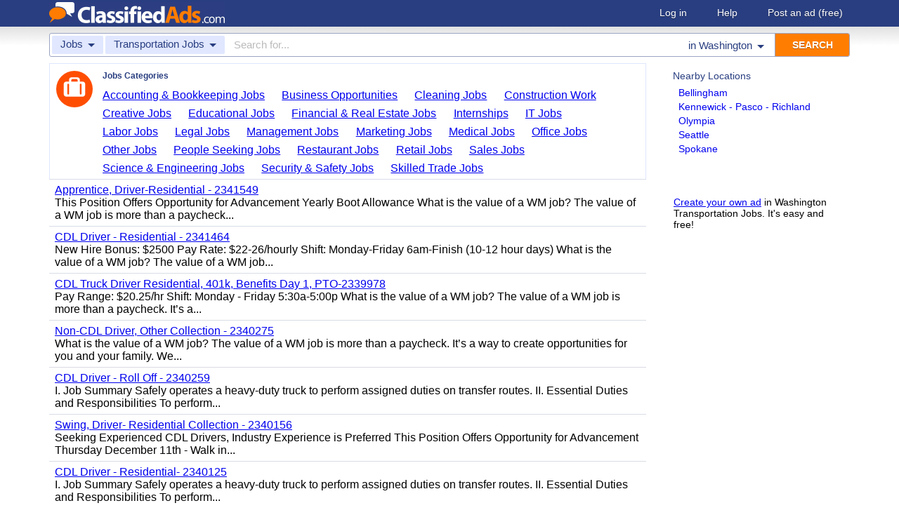

--- FILE ---
content_type: text/html; charset=UTF-8
request_url: https://www.classifiedads.com/search.php?keywords=&cid=277&lid=rx185&lname=Washington
body_size: 6156
content:
<!DOCTYPE html>
<html>
<head>
<script>window.pubg||(window.pubg={queue:[]})</script>
<script async src="//delivery.pubgenius.io/classifi-PLnerxJq/wrapper.js"></script>
<title>Washington Transportation Jobs Classified Ads</title>
<meta charset="UTF-8">
<meta name="viewport" content="width=device-width, initial-scale=1.0, user-scalable=yes, shrink-to-fit=no">
<meta name="theme-color" content="#293e80">
<script>var _sf_startpt=(new Date()).getTime();</script>
<link href="//www.classifiedads.com/css-228-default.css" rel="stylesheet" type="text/css" media="screen">
<link href="https://plus.google.com/106529230961225226639" rel="publisher">
<link href="//www.classifiedads.com/apple-touch-icon-144x144-precomposed.png" rel="apple-touch-icon-precomposed" sizes="144x144">
<link href="//www.classifiedads.com/apple-touch-icon-114x114-precomposed.png" rel="apple-touch-icon-precomposed" sizes="114x114">
<link href="//www.classifiedads.com/apple-touch-icon-72x72-precomposed.png" rel="apple-touch-icon-precomposed" sizes="72x72">
<link href="//www.classifiedads.com/apple-touch-icon-precomposed.png" rel="apple-touch-icon-precomposed">
<link href="//www.classifiedads.com/_/classifiedads.ico" rel="shortcut icon" type="image/x-icon">
<link href="//www.classifiedads.com/search.php?keywords=&amp;cid=277&amp;lid=rx185&amp;lname=Washington" rel="canonical">
<meta name="description" content="Free classified ads for Transportation Jobs and everything else in Washington. Find what you are looking for or create your own ad for free!">
<meta name="keywords" content="washington, transportation jobs, transportation, jobs, classifieds, classified ads">
<link href='//www.classifiedads.com/search.rss?keywords=&amp;cid=277&amp;lid=rx185&amp;lname=Washington' type='application/rss+xml' rel='alternate' title='ClassifiedAds.com RSS Feed'>

<script async src="https://www.googletagmanager.com/gtag/js?id=UA-22868591-1"></script>
<script>
    window.dataLayer = window.dataLayer || [];
    function gtag(){dataLayer.push(arguments)};
    gtag('js', new Date());

    gtag('config', 'UA-22868591-1');
    gtag('config', 'G-F2049ZRMEC');
        var googletag = googletag || {};
    googletag.cmd = googletag.cmd || [];
    googletag.cmd.push(function() {
      googletag.pubads().setTargeting('category', 'Transportation Jobs');
    });
  </script>
<style>
  body{
    padding-bottom: 100px;
  }
</style>
<style>
.pubg-ad:not[data-pubg-sizemap=nativeMap]{
  text-align: center;
  display: flex;
  align-items: center;
  justify-content: center;
}
.mobile-adhesion{
  text-align: center;
  position: sticky;
  top: 0;
  background: white;
  z-index: 99;
}
.desktop-adhesion{
  text-align: center;
  position: fixed;
  bottom: 0;
  background: white;
  z-index: 99;
  width: 100%;
}
</style>

<!-- BEGIN THM AUTO CODE -->
<script async src="https://securepubads.g.doubleclick.net/tag/js/gpt.js"></script>
<script type="text/javascript">
var googletag = googletag || {};
googletag.cmd = googletag.cmd || [];
googletag.cmd.push(function() {
  googletag.pubads().disableInitialLoad(); googletag.pubads().enableSingleRequest();
});
var _hbopts = { alias: '/', type: 'banner' };
var _hbwrap = _hbwrap || [];
(function() {
  var hbldr = function (url, resolution, cachebuster, millis, referrer) {
    var s = document.createElement('script'); s.type = 'text/javascript';
    s.async = true; s.src = 'https://' + url + '&resolution=' + resolution +
      '&random=' + cachebuster + '&millis=' + millis + '&referrer=' + referrer;
    var x = document.getElementsByTagName('script')[0];
    x.parentNode.insertBefore(s, x);
  };
  hbldr(
    'tradecore.tradehouse.media/servlet/hbwrap?stack=58',
    (window.innerWidth||screen.width)+'x'+(window.innerHeight||screen.height),
    Math.floor(89999999*Math.random()+10000000), new Date().getTime(), encodeURIComponent(
      (window!=top&&window.location.ancestorOrigins)?
        window.location.ancestorOrigins[window.location.ancestorOrigins.length-1]:document.location
    )
  );
})();
</script>
<!-- END THM AUTO CODE -->


</head>
<body class="search" data-cssver="228" data-statichost="www.classifiedads.com">


<div id="logobar">
 <div class="titlebar">
  <a class="logo" href="//www.classifiedads.com/" title="Classified Ads" tabindex="1">
   <img class=smash src="//www.classifiedads.com/_/logo-spaced-500x60.gif" alt="Washington Transportation Jobs Classified Ads">
   <img class=unsmash style='display:none;' src="//www.classifiedads.com/_/logo-unsmash-350x50.png" alt="Washington Transportation Jobs Classified Ads">
  </a>
  <div class="titleend "><div>
   <a rel=nofollow href="//www.classifiedads.com/login.php" tabindex="1">Log in</a>
         <a rel="nofollow" href="//www.classifiedads.com/info.php?help" tabindex="1">Help</a>
   <a rel="nofollow" href="//www.classifiedads.com/post.php" tabindex="1">Post an ad<span class="nomob"> (free)</span></a>
     </div></div>
 </div>
 <div class="clearer"></div>
</div>
<div id="mobindicator"></div>
<div id="kingwide">
<div id="king" class="flowcon">
<form class="searchform" action="/search.php" method="get">
    <div class="minisearch mobonly">
        <div></div>
        <div>SEARCH</div>
    </div>
    <h1 class="minititle mobonly" style='font-size:13px; color:#293e80; margin:-5px 0 2px 0; text-align:center;'>
Transportation Jobs in                Washington
    </h1>
    <div class="searchboxouter nomob">
        <input class="cid" type="hidden" name="cid" value="277">
        <input class="rid" type="hidden" name="lid" value="rx185">
        <input class="lname" type="hidden" name="lname" value="Washington">
        <input type="hidden" name="from" value="s">
        <table cellspacing="0" cellpadding="0" border="0" width="100%">
            <tr>
                <td class="searchcat cat0td">
                    <div class="cat0trig" data-dropdown="#cat0drop" tabindex="2">
                        <span class="cat0s">Jobs</span> <span class="caret"></span>
                    </div>
                </td>
                <td class="searchcat cat1 cat1td" >
                    <div class="cat1trig" data-dropdown="#cat1drop" tabindex="3">
                        <span class="cat1s">Transportation Jobs</span> <span class="caret"></span>
                    </div>
                </td>
                <td class="searchtext" width="80%" style="z-index: 3; position: relative;">
                    <input type="text" name="keywords" value="" maxLength="100" tabindex="4" placeholder="Search for...">
                </td>
                <td class="searchloc">
                    <div class="loctrig" data-dropdown="#locdrop" tabindex="5">
                        <span class="in-text">in </span><span class="locs">Washington</span> <span class="caret"></span>
                    </div>
                </td>
                <td class="searchbutton">
                    <input type="submit" value="SEARCH" tabindex="7">
                </td>
            </tr>
        </table>
    </div>

    <div class="searchbox2 nomob">
        <table cellspacing="0" cellpadding="0" border="0" width="100%">
            <tr>
                <td class="searchcat" style="padding: 0; position: relative;">
                    <select class="mobcat" tabindex="5"></select>
                    <div style="padding: 6px;">
                        <span class="cat01s">Jobs</span>
                        <span class="caret"></span>
                    </div>
                </td>
                <td class="searchloc" tabindex="6" data-dropdown="#locdrop">
                    <div>
                        <span class="locs">Washington</span> <span class="caret"></span>
                    </div>
                </td>
            </tr>
        </table>
    </div>
</form>

<form style="display: none;">
    <input class="cat0in" type="hidden" name="cat0" value="15">
    <input class="cat1in" type="hidden" name="cat1" value="277">
</form>

<div id="cat0drop" class="dropdown cat0drop">
    <ul class="dropdown-menu">
        <li><a href="#" cid="0"   tabindex="2">All Categories</a></li>
        <li><a href="#" cid="15"  tabindex="2">Jobs          </a></li>
        <li><a href="#" cid="336" tabindex="2">Vehicles      </a></li>
        <li><a href="#" cid="4"   tabindex="2">Items for Sale</a></li>
        <li><a href="#" cid="17"  tabindex="2">Pets          </a></li>
        <li><a href="#" cid="18"  tabindex="2">Real Estate   </a></li>
        <li><a href="#" cid="468" tabindex="2">For Rent      </a></li>
        <li><a href="#" cid="462" tabindex="2">Services      </a></li>
       <!-- <li><a href="#" cid="326" tabindex="2">Personals     </a></li> --> 
        <li><a href="#" cid="5"   tabindex="2">Community     </a></li>
    </ul>
</div>

<div id="cat1drop" class="dropdown cat1drop" data-tabindex="3">
    <ul class="dropdown-menu">
        <li><a cid="0">Loading...</a></li>
    </ul>
</div>

<div id="locdrop" class="dropdown dropdown-anchor-right locdrop" data-tabindex="5">
    <ul class="dropdown-menu">
        <li class="input">Zip or city<br><input class="beauteous zipin" name="zip" maxLength="20" autocomplete="off" tabindex="5"></li>
        <li class="morelocs"><a class="dropdown-noclose" href="/earth-r0.html" tabindex="5" allowlink="1">More locations &rarr;</a></li>
    </ul>
</div>




<div class=matte >
 <div class=rtcol>
  <div class=rtbox style='padding-top:0;min-height:150px;'>
   <div style='padding:0 0 0;'>
    <div class=sidetitle style='padding-bottom:6px;'>Nearby Locations</div>
    <div style='padding:2px 8px;'><a class=hovline href='//www.classifiedads.com/search.php?keywords=&amp;cid=277&amp;lid=rx7907&amp;lname=Bellingham' rel=nofollow>Bellingham</a></div>
    <div style='padding:2px 8px;'><a class=hovline href='//www.classifiedads.com/search.php?keywords=&amp;cid=277&amp;lid=rx2035&amp;lname=Kennewick+-+Pasco+-+Richland' rel=nofollow>Kennewick - Pasco - Richland</a></div>
    <div style='padding:2px 8px;'><a class=hovline href='//www.classifiedads.com/search.php?keywords=&amp;cid=277&amp;lid=rx7985&amp;lname=Olympia' rel=nofollow>Olympia</a></div>
    <div style='padding:2px 8px;'><a class=hovline href='//www.classifiedads.com/search.php?keywords=&amp;cid=277&amp;lid=rx8008&amp;lname=Seattle' rel=nofollow>Seattle</a></div>
    <div style='padding:2px 8px;'><a class=hovline href='//www.classifiedads.com/search.php?keywords=&amp;cid=277&amp;lid=rx8018&amp;lname=Spokane' rel=nofollow>Spokane</a></div>
   </div>


  </div>
  <div class=rtinvis>
   <a href='/post.php'>Create your own ad</a> in Washington Transportation Jobs. It's easy and free!
  </div>
 </div>

 <div id=results>




   <div class='catbox catbox-tablet'>
   <a class='catbox-icon cat-15'></a>
   <div>Jobs Categories</div>
<a href='//www.classifiedads.com/search.php?keywords=&amp;cid=254&amp;lid=rx185&amp;lname=Washington'>Accounting &amp; Bookkeeping Jobs</a><a href='//www.classifiedads.com/search.php?keywords=&amp;cid=285&amp;lid=rx185&amp;lname=Washington'>Business Opportunities</a><a href='//www.classifiedads.com/search.php?keywords=&amp;cid=255&amp;lid=rx185&amp;lname=Washington'>Cleaning Jobs</a><a href='//www.classifiedads.com/search.php?keywords=&amp;cid=256&amp;lid=rx185&amp;lname=Washington'>Construction Work</a><a href='//www.classifiedads.com/search.php?keywords=&amp;cid=257&amp;lid=rx185&amp;lname=Washington'>Creative Jobs</a><a href='//www.classifiedads.com/search.php?keywords=&amp;cid=271&amp;lid=rx185&amp;lname=Washington'>Educational Jobs</a><a href='//www.classifiedads.com/search.php?keywords=&amp;cid=275&amp;lid=rx185&amp;lname=Washington'>Financial &amp; Real Estate Jobs</a><a href='//www.classifiedads.com/search.php?keywords=&amp;cid=8&amp;lid=rx185&amp;lname=Washington'>Internships</a><a href='//www.classifiedads.com/search.php?keywords=&amp;cid=272&amp;lid=rx185&amp;lname=Washington'>IT Jobs</a><a href='//www.classifiedads.com/search.php?keywords=&amp;cid=263&amp;lid=rx185&amp;lname=Washington'>Labor Jobs</a><a href='//www.classifiedads.com/search.php?keywords=&amp;cid=278&amp;lid=rx185&amp;lname=Washington'>Legal Jobs</a><a href='//www.classifiedads.com/search.php?keywords=&amp;cid=265&amp;lid=rx185&amp;lname=Washington'>Management Jobs</a><a href='//www.classifiedads.com/search.php?keywords=&amp;cid=266&amp;lid=rx185&amp;lname=Washington'>Marketing Jobs</a><a href='//www.classifiedads.com/search.php?keywords=&amp;cid=268&amp;lid=rx185&amp;lname=Washington'>Medical Jobs</a><a href='//www.classifiedads.com/search.php?keywords=&amp;cid=270&amp;lid=rx185&amp;lname=Washington'>Office Jobs</a><a href='//www.classifiedads.com/search.php?keywords=&amp;cid=992&amp;lid=rx185&amp;lname=Washington'>Other Jobs</a><a href='//www.classifiedads.com/search.php?keywords=&amp;cid=84&amp;lid=rx185&amp;lname=Washington'>People Seeking Jobs</a><a href='//www.classifiedads.com/search.php?keywords=&amp;cid=276&amp;lid=rx185&amp;lname=Washington'>Restaurant Jobs</a><a href='//www.classifiedads.com/search.php?keywords=&amp;cid=88&amp;lid=rx185&amp;lname=Washington'>Retail Jobs</a><a href='//www.classifiedads.com/search.php?keywords=&amp;cid=273&amp;lid=rx185&amp;lname=Washington'>Sales Jobs</a><a href='//www.classifiedads.com/search.php?keywords=&amp;cid=274&amp;lid=rx185&amp;lname=Washington'>Science &amp; Engineering Jobs</a><a href='//www.classifiedads.com/search.php?keywords=&amp;cid=87&amp;lid=rx185&amp;lname=Washington'>Security &amp; Safety Jobs</a><a href='//www.classifiedads.com/search.php?keywords=&amp;cid=280&amp;lid=rx185&amp;lname=Washington'>Skilled Trade Jobs</a>  </div>
 




 <style>
.resultmarg.sf .adbtn{
  text-indent: -9999px;
}
@media (max-width:900px){
  .resultmarg.sf{
    background-color: #FFF!important;
    padding: 10px 0;
    border: 2px solid #293e80!important;
    border-radius: 5px;
    margin: 5px 0;
  }
  .resultmarg.sf .art10{
    margin-right: 10px;
  }
  .resultmarg.sf .adbtn{
    float: none!important;
    display: flex;
    margin: 0 auto;
    position: absolute;
    bottom: 0;
    left: 50%;
    margin-left: -45%;
    height:45px!important;
    width:125px!important;
    background: none!important;
    width: 90%!important;
    background-color: #fb2614!important;
    border-radius: 50px;
    color: #FFF;
    align-items:center;
    justify-content:center;
    text-indent: 0;
  }
  .resultmarg.sf .adbtn:after{
    content: "";
    border: solid white;
    border-width: 0 2px 2px 0;
    display: inline-block;
    padding: 4px;
    transform: rotate(-45deg);
    -webkit-transform: rotate(-45deg);
    margin-top: 3px;
    margin-left: 10px;
    color:#FFF;
  }
  .resultmarg.sf .slouter{
    flex-direction: column;
    align-items: start;
    justify-content: center;
  }
  .resultmarg.sf .slouter .slinner{
    padding-top: 15px!important;
    padding-right: 0!important;
    width:100%!important;
    font-weight: bold;
  }
  .resultmarg.sf .slouter .slinner:after{
    content: "";
    border: solid black;
    border-width: 0 2px 2px 0;
    display: inline-block;
    padding: 4px;
    transform: rotate(-45deg);
    -webkit-transform: rotate(-45deg);
    height: 1px;
    margin-top: 5px;
    margin-left: 10px;
  }
  .resultmarg.sf .url{
    display:block;
    margin-top:10px;
  }
  .resultmarg.sf .margtitle{
    margin-bottom: 10px;
    margin-top:5px;
    font-weight: bold;
  }
  .resultmarg.sf .ad-container{
    position:relative;
    padding-bottom:0;
  }
  .resultmarg.sf .ad-container.pb{
    padding-bottom:55px;
  }
  .resultmarg.sf .desc{
    color: #707070!important;
    font-size: 15px;
  }
}
</style>
     <div id="pubgenius_ads_native" class="pubg-ad pubgenius_ads_native" data-pubg-id="pubg-4bb-lqj" data-pubg-sizemap="nativeMap" ></div>
    <script>pubg.queue.push(function(){pubg.displayAds()})</script>
    




  
     <div id="pubgenius_ads_native" class="pubg-ad pubgenius_ads_native" data-pubg-id="pubg-4bb-lqj" data-pubg-sizemap="nativeMap" ></div>
    <script>pubg.queue.push(function(){pubg.displayAds()})</script>
    




  
     <div id="pubgenius_ads_native" class="pubg-ad pubgenius_ads_native" data-pubg-id="pubg-4bb-lqj" data-pubg-sizemap="nativeMap" ></div>
    <script>pubg.queue.push(function(){pubg.displayAds()})</script>
    




  
     

  <div class=resultitem style="
   display:table;width:100%;font-size:16px;
  ">
   <div style='display:table-cell;padding:6px 8px;'>

    <a  href='//www.classifiedads.com/transportation_jobs/f3z4lb1md3dx8' class=''>Apprentice, Driver-Residential - 2341549</a>
        <div class=blurb>This Position Offers Opportunity for Advancement Yearly Boot Allowance What is the value of a WM job? The value of a WM job is more than a paycheck...</div>
   </div>
     </div>



  
     

  <div class=resultitem style="
   display:table;width:100%;font-size:16px;
  ">
   <div style='display:table-cell;padding:6px 8px;'>

    <a  href='//www.classifiedads.com/transportation_jobs/x783gbrkh3dx8' class=''>CDL Driver - Residential - 2341464</a>
        <div class=blurb>New Hire Bonus: $2500 Pay Rate: $22-26/hourly Shift: Monday-Friday 6am-Finish (10-12 hour days) What is the value of a WM job? The value of a WM job...</div>
   </div>
     </div>



  
     




  
     

  <div class=resultitem style="
   display:table;width:100%;font-size:16px;
  ">
   <div style='display:table-cell;padding:6px 8px;'>

    <a  href='//www.classifiedads.com/transportation_jobs/d6zbtwxx23dxw' class=''>CDL Truck Driver Residential, 401k, Benefits Day 1, PTO-2339978</a>
        <div class=blurb>Pay Range: $20.25/hr Shift: Monday - Friday 5:30a-5:00p What is the value of a WM job? The value of a WM job is more than a paycheck. It&rsquo;s a...</div>
   </div>
     </div>



  
     

  <div class=resultitem style="
   display:table;width:100%;font-size:16px;
  ">
   <div style='display:table-cell;padding:6px 8px;'>

    <a  href='//www.classifiedads.com/transportation_jobs/5367z2kp63dxw' class=''>Non-CDL Driver, Other Collection - 2340275</a>
        <div class=blurb>What is the value of a WM job? The value of a WM job is more than a paycheck. It&rsquo;s a way to create opportunities for you and your family. We...</div>
   </div>
     </div>



  
     

  <div class=resultitem style="
   display:table;width:100%;font-size:16px;
  ">
   <div style='display:table-cell;padding:6px 8px;'>

    <a  href='//www.classifiedads.com/transportation_jobs/53z92mj213dxw' class=''>CDL Driver - Roll Off - 2340259</a>
        <div class=blurb>I. Job Summary Safely operates a heavy-duty truck to perform assigned duties on transfer routes. II. Essential Duties and Responsibilities To perform...</div>
   </div>
     </div>



  
     

  <div class=resultitem style="
   display:table;width:100%;font-size:16px;
  ">
   <div style='display:table-cell;padding:6px 8px;'>

    <a  href='//www.classifiedads.com/transportation_jobs/zc7xqfp1n3dxw' class=''>Swing, Driver- Residential Collection - 2340156</a>
        <div class=blurb>Seeking Experienced CDL Drivers, Industry Experience is Preferred This Position Offers Opportunity for Advancement Thursday December 11th - Walk in...</div>
   </div>
     </div>



  
     

  <div class=resultitem style="
   display:table;width:100%;font-size:16px;
  ">
   <div style='display:table-cell;padding:6px 8px;'>

    <a  href='//www.classifiedads.com/transportation_jobs/6z4z9ccr73dxw' class=''>CDL Driver - Residential- 2340125</a>
        <div class=blurb>I. Job Summary Safely operates a heavy-duty truck to perform assigned duties on transfer routes. II. Essential Duties and Responsibilities To perform...</div>
   </div>
     </div>



  
     

  <div class=resultitem style="
   display:table;width:100%;font-size:16px;
  ">
   <div style='display:table-cell;padding:6px 8px;'>

    <a  href='//www.classifiedads.com/transportation_jobs/zc74l62yg3dxw' class=''>CDL Truck Driver - Residential - 2340143</a>
        <div class=blurb>Seeking Experienced CDL Drivers, Industry Experience is Preferred This Position Offers Opportunity for Advancement Yearly Boot Allowance What is the...</div>
   </div>
     </div>



  
     

  <div class=resultitem style="
   display:table;width:100%;font-size:16px;
  ">
   <div style='display:table-cell;padding:6px 8px;'>

    <a  href='//www.classifiedads.com/transportation_jobs/6z15c33jl3dxw' class=''>CDL Driver - Swing/Residential- 2340003</a>
        <div class=blurb>I. Job Summary Safely operates a heavy-duty truck to perform assigned duties on swing routes. Safely drives a heavy-duty Commercial vehicle into a...</div>
   </div>
     </div>



  
     

  <div class=resultitem style="
   display:table;width:100%;font-size:16px;
  ">
   <div style='display:table-cell;padding:6px 8px;'>

    <a  href='//www.classifiedads.com/transportation_jobs/c5575lcws3dxb' class=''>Apprentice, Driver Residential - 2339956</a>
        <div class=blurb>What is the value of a WM job? The value of a WM job is more than a paycheck. It&rsquo;s a way to create opportunities for you and your family. We...</div>
   </div>
     </div>



  
     <div id="pubgenius_ads_native" class="pubg-ad pubgenius_ads_native" data-pubg-id="pubg-4bb-lqj" data-pubg-sizemap="nativeMap" ></div>
    <script>pubg.queue.push(function(){pubg.displayAds()})</script>
    




  
     <div id="pubgenius_ads_native" class="pubg-ad pubgenius_ads_native" data-pubg-id="pubg-4bb-lqj" data-pubg-sizemap="nativeMap" ></div>
    <script>pubg.queue.push(function(){pubg.displayAds()})</script>
    




  
     <div id="pubgenius_ads_native" class="pubg-ad pubgenius_ads_native" data-pubg-id="pubg-4bb-lqj" data-pubg-sizemap="nativeMap" ></div>
    <script>pubg.queue.push(function(){pubg.displayAds()})</script>
    




  
     



  <div id='lateresults'></div>

  



  <div class=moarpages>
   <span class=pages>Pages</span>
                <span class=thispage>1</span>                       <a href='//www.classifiedads.com/search.php?keywords=&amp;cid=277&amp;lid=rx185&amp;lname=Washington&amp;page=2'  rel=nofollow id='page2link'>2</a>                  <a href='//www.classifiedads.com/search.php?keywords=&amp;cid=277&amp;lid=rx185&amp;lname=Washington&amp;page=3'  rel=nofollow id='page3link'>3</a>                  <a href='//www.classifiedads.com/search.php?keywords=&amp;cid=277&amp;lid=rx185&amp;lname=Washington&amp;page=4'  rel=nofollow id='page4link'>4</a>                  <a href='//www.classifiedads.com/search.php?keywords=&amp;cid=277&amp;lid=rx185&amp;lname=Washington&amp;page=5'  rel=nofollow id='page5link'>5</a>                  <a href='//www.classifiedads.com/search.php?keywords=&amp;cid=277&amp;lid=rx185&amp;lname=Washington&amp;page=6'  rel=nofollow id='page6link'>6</a>                  <a href='//www.classifiedads.com/search.php?keywords=&amp;cid=277&amp;lid=rx185&amp;lname=Washington&amp;page=7'  rel=nofollow id='page7link'>7</a>                  <a href='//www.classifiedads.com/search.php?keywords=&amp;cid=277&amp;lid=rx185&amp;lname=Washington&amp;page=8'  rel=nofollow id='page8link'>8</a>                  <a href='//www.classifiedads.com/search.php?keywords=&amp;cid=277&amp;lid=rx185&amp;lname=Washington&amp;page=9'  rel=nofollow id='page9link'>9</a>                  <a href='//www.classifiedads.com/search.php?keywords=&amp;cid=277&amp;lid=rx185&amp;lname=Washington&amp;page=10'  rel=nofollow id='page10link'>10</a>                  <a href='//www.classifiedads.com/search.php?keywords=&amp;cid=277&amp;lid=rx185&amp;lname=Washington&amp;page=11'  rel=nofollow id='page11link'>11</a>                  <a href='//www.classifiedads.com/search.php?keywords=&amp;cid=277&amp;lid=rx185&amp;lname=Washington&amp;page=12'  rel=nofollow id='page12link'>12</a>                  <a href='//www.classifiedads.com/search.php?keywords=&amp;cid=277&amp;lid=rx185&amp;lname=Washington&amp;page=13'  rel=nofollow id='page13link'>13</a>                  <a href='//www.classifiedads.com/search.php?keywords=&amp;cid=277&amp;lid=rx185&amp;lname=Washington&amp;page=14'  rel=nofollow id='page14link'>14</a>                  <a href='//www.classifiedads.com/search.php?keywords=&amp;cid=277&amp;lid=rx185&amp;lname=Washington&amp;page=15'  rel=nofollow id='page15link'>15</a>                  <a href='//www.classifiedads.com/search.php?keywords=&amp;cid=277&amp;lid=rx185&amp;lname=Washington&amp;page=16'  rel=nofollow id='page16link'>16</a>                  <a href='//www.classifiedads.com/search.php?keywords=&amp;cid=277&amp;lid=rx185&amp;lname=Washington&amp;page=17'  rel=nofollow id='page17link'>17</a>                  <a href='//www.classifiedads.com/search.php?keywords=&amp;cid=277&amp;lid=rx185&amp;lname=Washington&amp;page=18'  rel=nofollow id='page18link'>18</a>                  <a href='//www.classifiedads.com/search.php?keywords=&amp;cid=277&amp;lid=rx185&amp;lname=Washington&amp;page=19'  rel=nofollow id='page19link'>19</a>                  <a href='//www.classifiedads.com/search.php?keywords=&amp;cid=277&amp;lid=rx185&amp;lname=Washington&amp;page=20'  rel=nofollow id='page20link'>20</a>   <span class=dots>...</span>      <a class=npage href='//www.classifiedads.com/search.php?keywords=&amp;cid=277&amp;lid=rx185&amp;lname=Washington&amp;page=2'  rel=nofollow id='pagenextlink'><span class=mobonly>Next </span>&gt;</a>
   <div style='clear:both;'></div>
  </div>
 </div>


</div>


<div id=footlocs class=footlocs>
<a href='//www.classifiedads.com/search.php?keywords=&amp;cid=277&amp;lid=rx7907&amp;lname=Bellingham' rel=nofollow>Bellingham</a><a href='//www.classifiedads.com/search.php?keywords=&amp;cid=277&amp;lid=rx2035&amp;lname=Kennewick+-+Pasco+-+Richland' rel=nofollow>Kennewick - Pasco - Richland</a><a href='//www.classifiedads.com/search.php?keywords=&amp;cid=277&amp;lid=rx7985&amp;lname=Olympia' rel=nofollow>Olympia</a><a href='//www.classifiedads.com/search.php?keywords=&amp;cid=277&amp;lid=rx8008&amp;lname=Seattle' rel=nofollow>Seattle</a><a href='//www.classifiedads.com/search.php?keywords=&amp;cid=277&amp;lid=rx8018&amp;lname=Spokane' rel=nofollow>Spokane</a> <!--
 <br>
 <br>
 -->
</div>

<a class="rss nomob" href="//www.classifiedads.com/search.rss?keywords=&amp;cid=277&amp;lid=rx185&amp;lname=Washington"><span class=nomob>RSS for this page</span></a>

<div class=foot>
 <div class=footnav>
    <a class='basementcat nomob'          rel=nofollow href='//www.classifiedads.com/info.php?about'>About</a>
  <a class='basementcat'                             href='//www.classifiedads.com/earth-r0.html'>Locations</a>
  <a class='basementcat mobonly'        rel=nofollow href='//www.classifiedads.com/info.php'>More information</a>
  <a class='basementcat'          rel=nofollow href='//www.classifiedads.com/info.php?terms'>Terms of Use</a>
  <a class='basementcat'          rel=nofollow href='//www.classifiedads.com/info.php?privacy'>Privacy</a>
  <a class='basementcat nomob'          rel=nofollow href='//www.classifiedads.com/info.php?help'>Help</a>
  <a class='basementcat nomob feedback' rel=nofollow href='//www.classifiedads.com/feedback.php'>Contact</a>
  <a class='basementcat nomob'          rel=nofollow href='//www.classifiedads.com/info.php?careers'>Careers</a>
 </div>
 <div class=copy>&copy; 2026 <a href='//www.classifiedads.com/'>ClassifiedAds.com</a>, Inc. All rights reserved.</div>
 <div class=clearer></div>
 <div style='line-height:1px;visibility:hidden;'>_ _ _ _ _ _ _ _ _ _ _ _ _ _ _ _ _ _ _ _ _ _ _ _ _ _ _ _ _ _ _ _ _ _ _ _ _ _ _ _ _ _ _ _ _ _ _ _ _ _ _ _ _ _ _ _ _ _ _ _ _ _ _ _ _ _ _ _ _ _ _ _ _ _ _ _ _ _ _ _ _ _ _ _ _ _ _ _ _ _ _ _ _ _ _ _ _</div>
</div>

</div>
</div>
<script src="https://code.jquery.com/jquery-3.6.0.min.js" integrity="sha256-/xUj+3OJU5yExlq6GSYGSHk7tPXikynS7ogEvDej/m4=" crossorigin="anonymous"></script>
<script>
    (function() {
        var _jq = null;

        if (typeof jQuery == 'undefined') {
            _jq = document.createElement('script');
            _jq.type = 'text/javascript';
            _jq.async = true;
            _jq.src = '//www.classifiedads.com/_/jquery-3.6.0.min.js';

            (document.getElementsByTagName('body')[0]).appendChild(_jq);
        }
    })();
</script>
<script src="//www.classifiedads.com/codecache/228/cache.js"></script>




<script>
    $(function() {
        setcat0(15, false);
        setcat1(277, 'Transportation Jobs');
         clister_setup(regtree,true,'Earth',[137,185],'clister-reg',rcallback);

    });
</script>

<!-- Facebook event tracking -->
<script>
try {
} catch(e) {}
</script>
<noscript>
</noscript>

<script>
!function(e,t,n,s,u,a){e.twq||(s=e.twq=function(){s.exe?s.exe.apply(s,arguments):s.queue.push(arguments);
},s.version='1.1',s.queue=[],u=t.createElement(n),u.async=!0,u.src='//static.ads-twitter.com/uwt.js',
a=t.getElementsByTagName(n)[0],a.parentNode.insertBefore(u,a))}(window,document,'script');
// Insert Twitter Pixel ID and Standard Event data below
twq('init','o3lcs');
twq('track','PageView');
</script>
<script data-cfasync="false" language="javascript" async referrerpolicy="no-referrer-when-downgrade" src="//udmserve.net/udm/img.fetch?sid=21406;tid=1;dt=6;"></script>
<script defer src="https://static.cloudflareinsights.com/beacon.min.js/vcd15cbe7772f49c399c6a5babf22c1241717689176015" integrity="sha512-ZpsOmlRQV6y907TI0dKBHq9Md29nnaEIPlkf84rnaERnq6zvWvPUqr2ft8M1aS28oN72PdrCzSjY4U6VaAw1EQ==" data-cf-beacon='{"rayId":"9c1a03425c78d434","version":"2025.9.1","r":1,"serverTiming":{"name":{"cfExtPri":true,"cfEdge":true,"cfOrigin":true,"cfL4":true,"cfSpeedBrain":true,"cfCacheStatus":true}},"token":"00de531c248c4c32887ba0265b54a75a","b":1}' crossorigin="anonymous"></script>
</body>
</html>


--- FILE ---
content_type: application/javascript; charset=utf-8
request_url: https://fundingchoicesmessages.google.com/f/AGSKWxUk7rX7FX8gJrWTbnPGrO7G4TVKbQ0P94gI_Ls99j8_HwsLCs9EfPlwS-OQTW8AqyIqCJc2f9SkqTI_vi4Ou2WsOy8aiPOeuUIDZl1UCMHCekVcLcnddgeIL5IT7_3ZB20qj3JJ9w==?fccs=W251bGwsbnVsbCxudWxsLG51bGwsbnVsbCxudWxsLFsxNzY5MDMyMDc3LDIwNTAwMDAwMF0sbnVsbCxudWxsLG51bGwsW251bGwsWzddXSwiaHR0cHM6Ly93d3cuY2xhc3NpZmllZGFkcy5jb20vc2VhcmNoLnBocCIsbnVsbCxbWzgsIjlvRUJSLTVtcXFvIl0sWzksImVuLVVTIl0sWzE5LCIyIl0sWzE3LCJbMF0iXSxbMjQsIiJdLFsyOSwiZmFsc2UiXV1d
body_size: -209
content:
if (typeof __googlefc.fcKernelManager.run === 'function') {"use strict";this.default_ContributorServingResponseClientJs=this.default_ContributorServingResponseClientJs||{};(function(_){var window=this;
try{
var QH=function(a){this.A=_.t(a)};_.u(QH,_.J);var RH=_.ed(QH);var SH=function(a,b,c){this.B=a;this.params=b;this.j=c;this.l=_.F(this.params,4);this.o=new _.dh(this.B.document,_.O(this.params,3),new _.Qg(_.Qk(this.j)))};SH.prototype.run=function(){if(_.P(this.params,10)){var a=this.o;var b=_.eh(a);b=_.Od(b,4);_.ih(a,b)}a=_.Rk(this.j)?_.be(_.Rk(this.j)):new _.de;_.ee(a,9);_.F(a,4)!==1&&_.G(a,4,this.l===2||this.l===3?1:2);_.Fg(this.params,5)&&(b=_.O(this.params,5),_.hg(a,6,b));return a};var TH=function(){};TH.prototype.run=function(a,b){var c,d;return _.v(function(e){c=RH(b);d=(new SH(a,c,_.A(c,_.Pk,2))).run();return e.return({ia:_.L(d)})})};_.Tk(8,new TH);
}catch(e){_._DumpException(e)}
}).call(this,this.default_ContributorServingResponseClientJs);
// Google Inc.

//# sourceURL=/_/mss/boq-content-ads-contributor/_/js/k=boq-content-ads-contributor.ContributorServingResponseClientJs.en_US.9oEBR-5mqqo.es5.O/d=1/exm=kernel_loader,loader_js_executable/ed=1/rs=AJlcJMwtVrnwsvCgvFVyuqXAo8GMo9641A/m=web_iab_tcf_v2_signal_executable
__googlefc.fcKernelManager.run('\x5b\x5b\x5b8,\x22\x5bnull,\x5b\x5bnull,null,null,\\\x22https:\/\/fundingchoicesmessages.google.com\/f\/AGSKWxWkriEQ2K1bg6tag6qLyjYnWkl8XY7XsSYGdxB7R9yqUO71iRn9vtNJpcpNCfmVEV_axAfJmB4e-sOvC3T5kx6-nojCpOcIVpwNbhZ0N0IzNiH1fXvfCW5r_N5Ss4XKFDUpsNf2iQ\\\\u003d\\\\u003d\\\x22\x5d,null,null,\x5bnull,null,null,\\\x22https:\/\/fundingchoicesmessages.google.com\/el\/AGSKWxUdN0Ji6VbCd4qIFq5I4ZyUYs8kvSWeHQEn9O04TUAdtKK4KKT0tJqx4cZ_ebJCSmO9QeKUy2r7Jg0ad-oJI0yGZ21tfAzbQ6R6t_XWZAHUEXcuua8XU5hv5NtX_IjxPvPEMUWf3w\\\\u003d\\\\u003d\\\x22\x5d,null,\x5bnull,\x5b7\x5d\x5d\x5d,\\\x22classifiedads.com\\\x22,1,\\\x22en\\\x22,null,null,null,null,1\x5d\x22\x5d\x5d,\x5bnull,null,null,\x22https:\/\/fundingchoicesmessages.google.com\/f\/AGSKWxXYzOGJz8-BneRI0lkz0mw9yYTht5ivA7xUkB8t5jSsxUMLohITy83LZQFRT5SJf4RtxaAW4GK7BblTuZk6Hf67ib_UVnrgA--a-WVq6VjzIqnCbzOtjlehluJjJADAkt4VF9Dq6g\\u003d\\u003d\x22\x5d\x5d');}

--- FILE ---
content_type: application/javascript; charset=utf-8
request_url: https://fundingchoicesmessages.google.com/f/AGSKWxU2SmID6nqeXdLwmkell4sLo9xUjRHobEwaQf-Ko3SQ7LOSzx2p0FUf4_kLrH3GmP4FmEqYPi-0qHKRpESbceaCdClLhVpRWDsSg6Oy1SwirdIIvW4qSzabvEvAL872BtTLuyLtiE9gqhCYM66xWh7LDUnwxV7mAFjFhRAVtvEJ4FwHZ-Jer5V3QZv0/_.vert.ad./ad_configurations_.xxx/ads/_atblockdetector//ads/behicon.
body_size: -1290
content:
window['72a39639-135e-4fca-8f50-056ef7b5a92c'] = true;